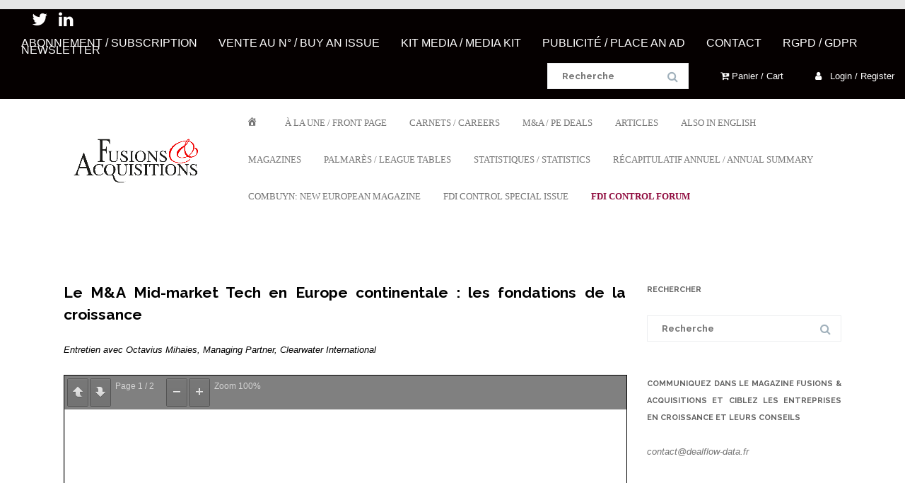

--- FILE ---
content_type: text/css
request_url: https://fusions-acquisitions.info/wp-content/uploads/useanyfont/uaf.css?ver=1765302208
body_size: 85
content:
				@font-face {
					font-family: 'times';
					src: url('/wp-content/uploads/useanyfont/391times.woff2') format('woff2'),
						url('/wp-content/uploads/useanyfont/391times.woff') format('woff');
					  font-display: auto;
				}

				.times{font-family: 'times' !important;}

						h2{
					font-family: 'times' !important;
				}
		

--- FILE ---
content_type: text/css
request_url: https://fusions-acquisitions.info/wp-content/themes/agama-child/style.css?ver=1.0
body_size: 385
content:
/*
Theme Name: agama-child
Description: enfant
Author: Marina
Author URI: https://www.fusions-acquisitions.info
Template: agama
Version: 1.0
*/

* {
  -webkit-box-sizing: border-box;
     -moz-box-sizing: border-box;
          box-sizing: border-box; !important
}
/* Particles
-----------------------------------------------------------------*/
#particles-js {
    position: relative; !important
    width: 100%;
    height: 100%;
    top: 0;
    left: 0;
	z-index: 1; !important
}
.site-navigation {
    clear: both !important;
    position: fixed;
    z-index: 99;
}
.site-header {
    background-color: #ff870f;
    border-bottom: 1px solid #ffffff;
    margin: 0 auto;
    min-height: 100px;
    position: fixed;
    text-align: center;
    width: 100%;
    z-index: 99 !important;
}
.site-navigation {
    background: #ffffff none repeat scroll 0 0;
    border-bottom: 1px solid #e2e2e2;
    bottom: auto;
    color: #252525;
    font-family: Arial;
    font-weight: bold;
    letter-spacing: 0.25px;
    margin-bottom: 3%;
    position: fixed;
    top: 100px;
    width: 100%;
    z-index: 99;
}